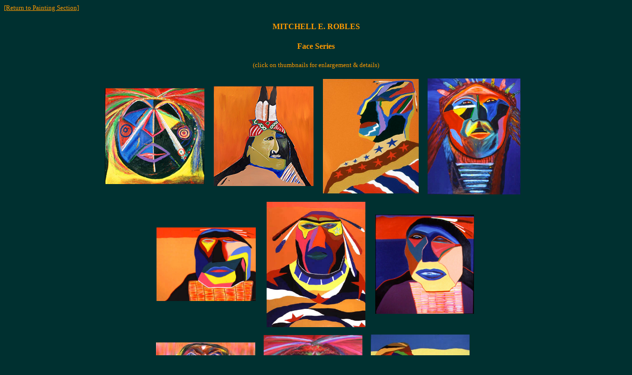

--- FILE ---
content_type: text/html
request_url: https://www.mitchrobles.com/Painting/Faces/index.html
body_size: 1857
content:
<HTML>



<HEAD>



<TITLE>Mitchell E. Robles &#149; Paintings &#149; Face Series</TITLE>



<META NAME="Author" Content="Bo von Hohenlohe--bo@artfreak.com" />



<META Name="description" Content="Mitchell E. Robles, a Southern California Native American artist, brings together the ancient and contemporary art forms." />



<META Name="keywords" Content="art, painting, oils, acrylic, contemporary art, native-American, Santa Barbara, California, mystical-expressionism, spiritual, Indian, Chumash, metaphysical, neo-primitve art, Native American art, abstract expressionism, Chumash Indian, American, modern art, primitive art, greeting cards, posters, giclee, prints." />



</HEAD>   



<BODY BGCOLOR="#003030" TEXT="#FF9900" LINK="#FF9900" VLINK="#FF9900" ALINK="#FFFFFF">



<font face="Georgia, Times New Roman, Times, serif"><A HREF="../index.html">

<FONT SIZE=2>[Return to Painting Section]</font></A><BR />



</font>

<CENTER>



<font face="Georgia, Times New Roman, Times, serif">

<!--<A HREF="../../index.html">



<img border=0 src="../../Images/logo3C.gif" BORDER=0 VSPACE=6 ALT="Robles Home Page"></A>-->

</font><FONT FACE="TIMES">

<H4><font face="Georgia, Times New Roman, Times, serif">MITCHELL E. ROBLES</font></H4>

<H4><font face="Georgia, Times New Roman, Times, serif">Face Series</font></H4>
</font>
<p><FONT FACE="TIMES">
  <font size="2" face="Georgia, Times New Roman, Times, serif">(click on thumbnails for enlargement &amp; details)</font></font></p>
<table width="863" border="0">
  <tbody>
    <tr>
    <td><font face="Georgia, Times New Roman, Times, serif"><a href="mr21.html"><img src="Images/rainman_T.jpg" alt="Rain Man" width="202" height="194" border="0" /></a></font></td>
      <td><a href="warrior.html"><img src="Images/Indian_Warrior_T.jpg" alt="" width="202" height="202" border="0"/></a></td>
      <td><font face="Georgia, Times New Roman, Times, serif"><A HREF="mr11.html"><img border=0 src="Images/mr11.jpg" alt="Face Series" width="194" height="232" /></A></font></td>
      <td><font face="Georgia, Times New Roman, Times, serif"><A HREF="mr4.html"><img border=0 src="Images/mr4.jpg" alt="Face Series" width="188" height="235" /></A></font></td>
      </tr>
  </tbody>
</table>
<FONT FACE="TIMES">
<TABLE BORDER=0 CELLSPACING=6 CELLPADDING=6>
  
  
  
  <TR ALIGN=CENTER>
    
    
    
    <TD width="205"><font face="Georgia, Times New Roman, Times, serif"><A HREF="mr28.html"><img border=0 src="Images/mr28.jpg" alt="Face Series" width="201" height="149" /></A></font></TD>
    
    <TD width="204"><font face="Georgia, Times New Roman, Times, serif"><A HREF="mr22.html"><img border=0 src="Images/mr22.jpg" alt="Face Series" width="200" height="254" /></A></font></TD>
    
    <!--<TD><A HREF="mr18.html">

<img border=0 src="Images/mr18_T.jpg" WIDTH=98 HEIGHT=100 BORDER=0></A</TD>-->
    
    
    
    <TD width="205"><div align="left"><font face="Georgia, Times New Roman, Times, serif"><A HREF="mr1.html"><img border=0 src="Images/mr1.jpg" alt="Face Series" width="200" height="201" /></A></font></div></TD>
    
    </TR>
  
</TABLE>
</font>
<table width="654" border="0">
  <tbody>
    <tr>
      <td><font face="Georgia, Times New Roman, Times, serif"><A HREF="mr23.html"><img border=0 src="Images/mr23.jpg" alt="Face Series" width="201" height="167" /></A></font></td>
      <td><font face="Georgia, Times New Roman, Times, serif"><a href="mr2.html"><img border=0 src="Images/mr2.jpg" alt="Face Series" width="200" height="198" /></a></font></td>
				   <td><font face="Georgia, Times New Roman, Times, serif"><A HREF="mr12.html"><img border=0 src="Images/mr12.jpg" alt="Face Series" width="200" height="200" /></A></font></td>
    </tr>
  </tbody>
</table>
<p><FONT FACE="TIMES"><font face="Georgia, Times New Roman, Times, serif"><BR />

  

        <FONT SIZE=2 face="Arial, Helvetica, sans-serif">

        Mitchell E. Robles<BR />

        805-708-0524(phone)<BR />

        <A HREF="/cdn-cgi/l/email-protection#86ebf4e9e4eae3f5c6ebeff2e5eef4e9e4eae3f5a8e5e9eb"><span class="__cf_email__" data-cfemail="a3ced1ccc1cfc6d0e3cecad7c0cbd1ccc1cfc6d08dc0ccce">[email&#160;protected]</span></A><BR />

        <A HREF="https://www.mitchrobles.com">www.mitchrobles.com</A><BR />

        </FONT></font>

  

      <font face="Arial, Helvetica, sans-serif"><BR />

        

      <FONT SIZE="2">

        

  <A HREF="../../index.html">[Home</A> |

        

  <A HREF="../index.html">Painting Section</A> |

        

  <A HREF="../../Painting/RockArt/index.html">Rock Art Series</A> |

        

  <A HREF="../../Painting/Faces/index.html">Face Series</A> |

        

  <A HREF="../../Painting/Spirit/index.html">Spirit Series</A> |

        

  <A HREF="../../Painting/Buffalo/index.html">Buffalo Series</A> |

        

  <A HREF="../../Painting/Abstract/index.html">Abstract Series]</A><BR />

  <BR />

        

  <A HREF="../../Painting/war_shirts/index.html">[Ceremonial War Shirt Series</A> |

        

  <A HREF="../../Painting/birds/index.html">Bird Series</A> |

        

  <a href="../horses/index.html">Ledger Art Horse Series</a> |

        

  <A HREF="../../Painting/longhorns/index.html">Texas Longhorns</A> |

        

  <A HREF="../../Painting/bull/index.html">Bull Series</A> | <A HREF="../../Painting/shields/index.html">Shield Series</A> | <a href="../Ponies/index.html">Painted Ponies</a>]</FONT></font></font></p>

<p><FONT FACE="TIMES"><font face="Arial, Helvetica, sans-serif"><FONT FACE="TIMES"><font face="Arial, Helvetica, sans-serif"><BR />

          <FONT SIZE="1">Copyright &copy;2023 Mitchell E. Robles. All rights reserved.</FONT><BR />

</font></font><FONT SIZE="2"><BR />

    </FONT></font>

  

  </font></p>

</CENTER>



<script data-cfasync="false" src="/cdn-cgi/scripts/5c5dd728/cloudflare-static/email-decode.min.js"></script><script defer src="https://static.cloudflareinsights.com/beacon.min.js/vcd15cbe7772f49c399c6a5babf22c1241717689176015" integrity="sha512-ZpsOmlRQV6y907TI0dKBHq9Md29nnaEIPlkf84rnaERnq6zvWvPUqr2ft8M1aS28oN72PdrCzSjY4U6VaAw1EQ==" data-cf-beacon='{"version":"2024.11.0","token":"b477a3b48dbd4957b60977912e5ac14c","r":1,"server_timing":{"name":{"cfCacheStatus":true,"cfEdge":true,"cfExtPri":true,"cfL4":true,"cfOrigin":true,"cfSpeedBrain":true},"location_startswith":null}}' crossorigin="anonymous"></script>
</BODY>



</HTML>

































 

